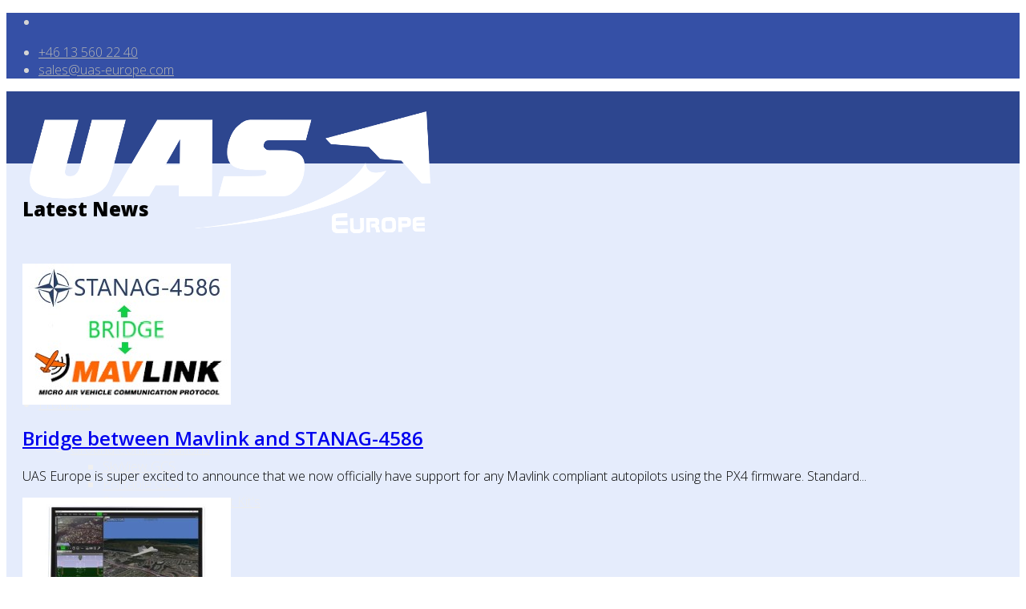

--- FILE ---
content_type: text/html; charset=utf-8
request_url: https://uas-europe.se/index.php/news
body_size: 6654
content:
<!DOCTYPE html>
<html xmlns="http://www.w3.org/1999/xhtml" xml:lang="en-gb" lang="en-gb" dir="ltr">
	<head>
		<meta http-equiv="X-UA-Compatible" content="IE=edge">
		<meta name="viewport" content="width=device-width, initial-scale=1">
		<meta charset="utf-8">
	<meta name="rights" content="Copyright © 2011-2022 UAS Europe AB">
	<meta name="description" content="UAS Europe AB is a Swedish company that specialize in providing complete UAV/RPAS/UAS Ground Control Station solutions to end-customers all around the globe">
	<title>News</title>
	<link href="/images/Logo/UAS-Europe-Logo-Icon-16x16.png#joomlaImage://local-images/Logo/UAS-Europe-Logo-Icon-16x16.png?width=16&height=16" rel="shortcut icon" type="image/vnd.microsoft.icon">
<link href="/media/vendor/joomla-custom-elements/css/joomla-alert.min.css?0.2.0" rel="stylesheet" />
	<link href="//fonts.googleapis.com/css?family=Open+Sans:300,300italic,regular,italic,600,600italic,700,700italic,800,800italic&amp;amp;subset=latin" rel="stylesheet" />
	<link href="/cache/com_templates/templates/flex/810cf3a31adcd5f3f1f371ac45479c56.css" rel="stylesheet" />
	<style nonce="Njg0NjlhNWY4NDM4ZGM0ZmY0MTg3YmI1YWVmNGVkMGEyN2I1ZDE2ZWMzN2U1MDE5ZjYwYmI2MmQyNTlkZTI5NzBiZTA2NWFjOTk0OGI5NmZhMWViN2UyMTZlMTVhMmRmNjZiNmY4ZmZmMGYyNjFjMGY4MTE4YzE3MmJkOGFkNDQ=">@media screen and (min-width: 992px) and (max-width: 1199px){.columns-6{width:33.3333%;}}@media screen and (min-width: 768px) and (max-width: 991px){.columns-6{width:50%;}}</style>
	<style nonce="Njg0NjlhNWY4NDM4ZGM0ZmY0MTg3YmI1YWVmNGVkMGEyN2I1ZDE2ZWMzN2U1MDE5ZjYwYmI2MmQyNTlkZTI5NzBiZTA2NWFjOTk0OGI5NmZhMWViN2UyMTZlMTVhMmRmNjZiNmY4ZmZmMGYyNjFjMGY4MTE4YzE3MmJkOGFkNDQ=">.sp-page-builder .page-content #section-id-1486646738{padding:20px 20px 20px 20px;margin:0px;color:#000000;background-color:#e5ecfc;}#column-id-1486646739{padding-top:0px;padding-right:0px;padding-bottom:0px;padding-left:0px;}#sppb-addon-1486646740 .sppb-addon-title {margin-top:20px;margin-bottom:30px;}#sppb-addon-1486646744 .sppb-progress {height:2px;}#sppb-addon-1486646744 .sppb-progress-bar {line-height:2px;}#sppb-addon-1486646744 .sppb-progress-bar{-webkit-transition:3s ease 1s;transition:3s ease 1s;}#sppb-addon-1486646744 .sppb-progress-bar {color:;}#sppb-addon-1486646745 .sppb-empty-space {height:20px;}#sppb-addon-1486646747 .sppb-empty-space {height:20px;}.sp-page-builder .page-content #section-id-1668605935403{padding:20px 20px 20px 20px;margin:0px 0px 0px 0px;background-color:#1e4295;}#column-id-1668605935409{color:#ffffff;}#column-id-1668605935410{color:#ffffff;}#sppb-addon-1668605935411 .sppb-empty-space {height:20px;}#sppb-addon-1668605935412 .sppb-addon-title {color:#ffffff;}#sppb-addon-1668605935414 .sppb-empty-space {height:20px;}#sppb-addon-1668605935415 .sppb-addon-title {color:#ffffff;}</style>
	<style nonce="Njg0NjlhNWY4NDM4ZGM0ZmY0MTg3YmI1YWVmNGVkMGEyN2I1ZDE2ZWMzN2U1MDE5ZjYwYmI2MmQyNTlkZTI5NzBiZTA2NWFjOTk0OGI5NmZhMWViN2UyMTZlMTVhMmRmNjZiNmY4ZmZmMGYyNjFjMGY4MTE4YzE3MmJkOGFkNDQ=">body.site {background-color:#ffffff;}</style>
	<style nonce="Njg0NjlhNWY4NDM4ZGM0ZmY0MTg3YmI1YWVmNGVkMGEyN2I1ZDE2ZWMzN2U1MDE5ZjYwYmI2MmQyNTlkZTI5NzBiZTA2NWFjOTk0OGI5NmZhMWViN2UyMTZlMTVhMmRmNjZiNmY4ZmZmMGYyNjFjMGY4MTE4YzE3MmJkOGFkNDQ=">.uase_shadow {
-webkit-box-shadow: 14px 15px 5px 3px rgba(0,0,0,0.17);
-moz-box-shadow: 14px 15px 5px 3px rgba(0,0,0,0.17);
box-shadow: 14px 15px 5px 3px rgba(0,0,0,0.17);
}
.uase_shadow_border {
-webkit-box-shadow: 28px 32px 54px 0px rgba(0,0,0,0.41);
-moz-box-shadow: 28px 32px 54px 0px rgba(0,0,0,0.41);
box-shadow: 28px 32px 54px 0px rgba(0,0,0,0.41);
border-radius: 14px 14px 14px 14px;
-moz-border-radius: 14px 14px 14px 14px;
-webkit-border-radius: 14px 14px 14px 14px;
border: 1px solid #8f8f8f;
}
.uase_border {
border-radius: 14px 14px 14px 14px;
-moz-border-radius: 14px 14px 14px 14px;
-webkit-border-radius: 14px 14px 14px 14px;
border: 1px solid #8f8f8f;
}
.uase_white_text_shadow
 {
    color: white;
    text-shadow: 1px 1px 3px #000000;
}
.uase_opacity
{ 
    filter: alpha(opacity=40); 
    opacity: 0.6; 
}</style>
	<style nonce="Njg0NjlhNWY4NDM4ZGM0ZmY0MTg3YmI1YWVmNGVkMGEyN2I1ZDE2ZWMzN2U1MDE5ZjYwYmI2MmQyNTlkZTI5NzBiZTA2NWFjOTk0OGI5NmZhMWViN2UyMTZlMTVhMmRmNjZiNmY4ZmZmMGYyNjFjMGY4MTE4YzE3MmJkOGFkNDQ=">body{font-family:Open Sans, sans-serif; font-weight:300; }</style>
	<style nonce="Njg0NjlhNWY4NDM4ZGM0ZmY0MTg3YmI1YWVmNGVkMGEyN2I1ZDE2ZWMzN2U1MDE5ZjYwYmI2MmQyNTlkZTI5NzBiZTA2NWFjOTk0OGI5NmZhMWViN2UyMTZlMTVhMmRmNjZiNmY4ZmZmMGYyNjFjMGY4MTE4YzE3MmJkOGFkNDQ=">h1{font-family:Open Sans, sans-serif; font-weight:800; }</style>
	<style nonce="Njg0NjlhNWY4NDM4ZGM0ZmY0MTg3YmI1YWVmNGVkMGEyN2I1ZDE2ZWMzN2U1MDE5ZjYwYmI2MmQyNTlkZTI5NzBiZTA2NWFjOTk0OGI5NmZhMWViN2UyMTZlMTVhMmRmNjZiNmY4ZmZmMGYyNjFjMGY4MTE4YzE3MmJkOGFkNDQ=">h2{font-family:Open Sans, sans-serif; font-weight:600; }</style>
	<style nonce="Njg0NjlhNWY4NDM4ZGM0ZmY0MTg3YmI1YWVmNGVkMGEyN2I1ZDE2ZWMzN2U1MDE5ZjYwYmI2MmQyNTlkZTI5NzBiZTA2NWFjOTk0OGI5NmZhMWViN2UyMTZlMTVhMmRmNjZiNmY4ZmZmMGYyNjFjMGY4MTE4YzE3MmJkOGFkNDQ=">h3{font-family:Open Sans, sans-serif; font-weight:normal; }</style>
	<style nonce="Njg0NjlhNWY4NDM4ZGM0ZmY0MTg3YmI1YWVmNGVkMGEyN2I1ZDE2ZWMzN2U1MDE5ZjYwYmI2MmQyNTlkZTI5NzBiZTA2NWFjOTk0OGI5NmZhMWViN2UyMTZlMTVhMmRmNjZiNmY4ZmZmMGYyNjFjMGY4MTE4YzE3MmJkOGFkNDQ=">h4{font-family:Open Sans, sans-serif; font-weight:normal; }</style>
	<style nonce="Njg0NjlhNWY4NDM4ZGM0ZmY0MTg3YmI1YWVmNGVkMGEyN2I1ZDE2ZWMzN2U1MDE5ZjYwYmI2MmQyNTlkZTI5NzBiZTA2NWFjOTk0OGI5NmZhMWViN2UyMTZlMTVhMmRmNjZiNmY4ZmZmMGYyNjFjMGY4MTE4YzE3MmJkOGFkNDQ=">h5{font-family:Open Sans, sans-serif; font-weight:600; }</style>
	<style nonce="Njg0NjlhNWY4NDM4ZGM0ZmY0MTg3YmI1YWVmNGVkMGEyN2I1ZDE2ZWMzN2U1MDE5ZjYwYmI2MmQyNTlkZTI5NzBiZTA2NWFjOTk0OGI5NmZhMWViN2UyMTZlMTVhMmRmNjZiNmY4ZmZmMGYyNjFjMGY4MTE4YzE3MmJkOGFkNDQ=">h6{font-family:Open Sans, sans-serif; font-weight:600; }</style>
	<style nonce="Njg0NjlhNWY4NDM4ZGM0ZmY0MTg3YmI1YWVmNGVkMGEyN2I1ZDE2ZWMzN2U1MDE5ZjYwYmI2MmQyNTlkZTI5NzBiZTA2NWFjOTk0OGI5NmZhMWViN2UyMTZlMTVhMmRmNjZiNmY4ZmZmMGYyNjFjMGY4MTE4YzE3MmJkOGFkNDQ=">@media (min-width: 1400px) {
.container {
max-width: 1140px;
}
}</style>
	<style nonce="Njg0NjlhNWY4NDM4ZGM0ZmY0MTg3YmI1YWVmNGVkMGEyN2I1ZDE2ZWMzN2U1MDE5ZjYwYmI2MmQyNTlkZTI5NzBiZTA2NWFjOTk0OGI5NmZhMWViN2UyMTZlMTVhMmRmNjZiNmY4ZmZmMGYyNjFjMGY4MTE4YzE3MmJkOGFkNDQ=">#sp-top-bar{ background-color:#3550a6;color:#d4d4d4; }</style>
	<style nonce="Njg0NjlhNWY4NDM4ZGM0ZmY0MTg3YmI1YWVmNGVkMGEyN2I1ZDE2ZWMzN2U1MDE5ZjYwYmI2MmQyNTlkZTI5NzBiZTA2NWFjOTk0OGI5NmZhMWViN2UyMTZlMTVhMmRmNjZiNmY4ZmZmMGYyNjFjMGY4MTE4YzE3MmJkOGFkNDQ=">#sp-top-bar a{color:#b3b3b3;}</style>
	<style nonce="Njg0NjlhNWY4NDM4ZGM0ZmY0MTg3YmI1YWVmNGVkMGEyN2I1ZDE2ZWMzN2U1MDE5ZjYwYmI2MmQyNTlkZTI5NzBiZTA2NWFjOTk0OGI5NmZhMWViN2UyMTZlMTVhMmRmNjZiNmY4ZmZmMGYyNjFjMGY4MTE4YzE3MmJkOGFkNDQ=">#sp-top-bar a:hover{color:#d1d1d1;}</style>
	<style nonce="Njg0NjlhNWY4NDM4ZGM0ZmY0MTg3YmI1YWVmNGVkMGEyN2I1ZDE2ZWMzN2U1MDE5ZjYwYmI2MmQyNTlkZTI5NzBiZTA2NWFjOTk0OGI5NmZhMWViN2UyMTZlMTVhMmRmNjZiNmY4ZmZmMGYyNjFjMGY4MTE4YzE3MmJkOGFkNDQ=">#sp-header{ background-color:#303030;color:#f0f0f0; }</style>
	<style nonce="Njg0NjlhNWY4NDM4ZGM0ZmY0MTg3YmI1YWVmNGVkMGEyN2I1ZDE2ZWMzN2U1MDE5ZjYwYmI2MmQyNTlkZTI5NzBiZTA2NWFjOTk0OGI5NmZhMWViN2UyMTZlMTVhMmRmNjZiNmY4ZmZmMGYyNjFjMGY4MTE4YzE3MmJkOGFkNDQ=">#sp-header a{color:#ededed;}</style>
	<style nonce="Njg0NjlhNWY4NDM4ZGM0ZmY0MTg3YmI1YWVmNGVkMGEyN2I1ZDE2ZWMzN2U1MDE5ZjYwYmI2MmQyNTlkZTI5NzBiZTA2NWFjOTk0OGI5NmZhMWViN2UyMTZlMTVhMmRmNjZiNmY4ZmZmMGYyNjFjMGY4MTE4YzE3MmJkOGFkNDQ=">#sp-header a:hover{color:#ffffff;}</style>
	<style nonce="Njg0NjlhNWY4NDM4ZGM0ZmY0MTg3YmI1YWVmNGVkMGEyN2I1ZDE2ZWMzN2U1MDE5ZjYwYmI2MmQyNTlkZTI5NzBiZTA2NWFjOTk0OGI5NmZhMWViN2UyMTZlMTVhMmRmNjZiNmY4ZmZmMGYyNjFjMGY4MTE4YzE3MmJkOGFkNDQ=">#sp-footer{ background-color:#2d468f;color:#b0b0b0; }</style>
	<style nonce="Njg0NjlhNWY4NDM4ZGM0ZmY0MTg3YmI1YWVmNGVkMGEyN2I1ZDE2ZWMzN2U1MDE5ZjYwYmI2MmQyNTlkZTI5NzBiZTA2NWFjOTk0OGI5NmZhMWViN2UyMTZlMTVhMmRmNjZiNmY4ZmZmMGYyNjFjMGY4MTE4YzE3MmJkOGFkNDQ=">#sp-footer a{color:#d6d6d6;}</style>
	<style nonce="Njg0NjlhNWY4NDM4ZGM0ZmY0MTg3YmI1YWVmNGVkMGEyN2I1ZDE2ZWMzN2U1MDE5ZjYwYmI2MmQyNTlkZTI5NzBiZTA2NWFjOTk0OGI5NmZhMWViN2UyMTZlMTVhMmRmNjZiNmY4ZmZmMGYyNjFjMGY4MTE4YzE3MmJkOGFkNDQ=">#sp-footer a:hover{color:#f0f0f0;}</style>
	<style nonce="Njg0NjlhNWY4NDM4ZGM0ZmY0MTg3YmI1YWVmNGVkMGEyN2I1ZDE2ZWMzN2U1MDE5ZjYwYmI2MmQyNTlkZTI5NzBiZTA2NWFjOTk0OGI5NmZhMWViN2UyMTZlMTVhMmRmNjZiNmY4ZmZmMGYyNjFjMGY4MTE4YzE3MmJkOGFkNDQ=">.offcanvas-menu{}.offcanvas-menu ul li a{color: }.offcanvas-menu .offcanvas-inner .search input.inputbox{border-color: }</style>
	<style nonce="Njg0NjlhNWY4NDM4ZGM0ZmY0MTg3YmI1YWVmNGVkMGEyN2I1ZDE2ZWMzN2U1MDE5ZjYwYmI2MmQyNTlkZTI5NzBiZTA2NWFjOTk0OGI5NmZhMWViN2UyMTZlMTVhMmRmNjZiNmY4ZmZmMGYyNjFjMGY4MTE4YzE3MmJkOGFkNDQ=">#sp-header .top-search-wrapper .icon-top-wrapper,#sp-header .top-search-wrapper .icon-top-wrapper >i:before,.sp-megamenu-wrapper > .sp-megamenu-parent >li >a,.sp-megamenu-wrapper #offcanvas-toggler,#sp-header .modal-login-wrapper span,#sp-header .ap-my-account i.pe-7s-user,#sp-header .ap-my-account .info-text,#sp-header .mod-languages,#sp-header .logo,#cart-menu,#cd-menu-trigger,.cd-cart,.cd-cart > i{height:90px;line-height:90px;}.total_products{top:calc(90px / 2 - 22px);}#sp-header,.transparent-wrapper{height:90px;background:#2d468f;}.transparent,.sticky-top{background:#2d468f;}#sp-header #sp-menu .sp-megamenu-parent >li >a,#sp-header #sp-menu .sp-megamenu-parent li .sp-dropdown >li >a,#sp-header .top-search-wrapper .icon-top-wrapper i,#sp-header #cd-menu-trigger i,#sp-header .cd-cart i,#sp-header .top-search-wrapper{}#sp-header #sp-menu .sp-dropdown .sp-dropdown-inner{background:#2d468f}#sp-header #sp-menu .sp-dropdown .sp-dropdown-inner li.sp-menu-item >a,#sp-header #sp-menu .sp-dropdown .sp-dropdown-inner li.sp-menu-item.separator >a,#sp-header #sp-menu .sp-dropdown .sp-dropdown-inner li.sp-menu-item.separator >a:hover,#sp-header .sp-module-content ul li a,#sp-header .vm-menu .vm-title{}.sticky .logo,.sticky #cart-menu,.sticky #cd-menu-trigger,.sticky .cd-cart,.sticky .cd-cart >i,.sticky .menu-is-open >i,#sp-header.sticky .modal-login-wrapper span,#sp-header.sticky .ap-my-account i.pe-7s-user,#sp-header.sticky .ap-my-account .info-text,#sp-header.sticky .mod-languages,#sp-header.sticky .top-search-wrapper .icon-top-wrapper,#sp-header.sticky .top-search-wrapper .icon-top-wrapper >i:before,.sticky .sp-megamenu-wrapper > .sp-megamenu-parent >li >a,.sticky .sp-megamenu-wrapper #offcanvas-toggler,.sticky #sp-logo a.logo{ height:70px;line-height:70px; } .sticky .total_products{top: calc(70px / 2 - 22px);} .sticky .sticky__wrapper{background:#2d468f; height:70px; -webkit-animation-name:fade-in-down;animation-name:fade-in-down;}.sticky .sticky__wrapper .sp-sticky-logo {height:70px;}.sticky.onepage .sticky__wrapper,.sticky.white .sticky__wrapper,.sticky.transparent .sticky__wrapper{background:#2d468f;} #sp-header.sticky #sp-menu .sp-megamenu-wrapper .sp-megamenu-parent >li >a,#sp-header.sticky .top-search-wrapper,#sp-header.sticky .top-search-wrapper .icon-top-wrapper i,#sp-header.sticky #cd-menu-trigger i,#sp-header.sticky .cd-cart i{;}#sp-header.sticky #sp-menu .sp-megamenu-wrapper .sp-megamenu-parent >li.active>a,#sp-header.sticky #sp-menu .sp-megamenu-wrapper .sp-megamenu-parent >li.current-item>a,#sp-header.sticky #sp-menu .sp-megamenu-wrapper .sp-megamenu-parent >li.sp-has-child.active>a,.sticky #offcanvas-toggler >i,.sticky #offcanvas-toggler >i:hover{color:;} </style>
<script src="/media/vendor/jquery/js/jquery.min.js?3.6.0"></script>
	<script src="/media/legacy/js/jquery-noconflict.min.js?04499b98c0305b16b373dff09fe79d1290976288"></script>
	<script type="application/json" class="joomla-script-options new" nonce="Njg0NjlhNWY4NDM4ZGM0ZmY0MTg3YmI1YWVmNGVkMGEyN2I1ZDE2ZWMzN2U1MDE5ZjYwYmI2MmQyNTlkZTI5NzBiZTA2NWFjOTk0OGI5NmZhMWViN2UyMTZlMTVhMmRmNjZiNmY4ZmZmMGYyNjFjMGY4MTE4YzE3MmJkOGFkNDQ=">{"csrf.token":"c76c6fc6de16017dd58c80155c3cf197","joomla.jtext":{"ERROR":"Error","MESSAGE":"Message","NOTICE":"Notice","WARNING":"Warning","JCLOSE":"Close","JOK":"OK","JOPEN":"Open"},"system.paths":{"root":"","rootFull":"https:\/\/uas-europe.se\/","base":"","baseFull":"https:\/\/uas-europe.se\/"}}</script>
	<script src="/media/system/js/core.min.js?17121a112ecec3d656efe5c5f493429c9acf2179"></script>
	<script src="/media/vendor/webcomponentsjs/js/webcomponents-bundle.min.js?2.6.0" nomodule defer></script>
	<script src="/media/system/js/messages-es5.min.js?3cfa02e233a3320687fe9b7d1134d90c6d88e40a" nomodule defer></script>
	<script src="/media/system/js/joomla-hidden-mail-es5.min.js?8043bcfe22c1d170882efc3d000f60163f4a88b3" nomodule defer></script>
	<script src="/media/system/js/joomla-hidden-mail.min.js?6d18a0e3df2fb871b5bc7538c44a395beddb1c08" type="module"></script>
	<script src="/media/system/js/messages.min.js?7425e8d1cb9e4f061d5e30271d6d99b085344117" type="module"></script>
	<script src="/cache/com_templates/templates/flex/babcf238ee0c6fc3e409ba5cecd2c031.js"></script>
	<script nonce="Njg0NjlhNWY4NDM4ZGM0ZmY0MTg3YmI1YWVmNGVkMGEyN2I1ZDE2ZWMzN2U1MDE5ZjYwYmI2MmQyNTlkZTI5NzBiZTA2NWFjOTk0OGI5NmZhMWViN2UyMTZlMTVhMmRmNjZiNmY4ZmZmMGYyNjFjMGY4MTE4YzE3MmJkOGFkNDQ=">;(function ($) {
	$.ajaxSetup({
		headers: {
			'X-CSRF-Token': Joomla.getOptions('csrf.token')
		}
	});
})(jQuery);</script>
	<script nonce="Njg0NjlhNWY4NDM4ZGM0ZmY0MTg3YmI1YWVmNGVkMGEyN2I1ZDE2ZWMzN2U1MDE5ZjYwYmI2MmQyNTlkZTI5NzBiZTA2NWFjOTk0OGI5NmZhMWViN2UyMTZlMTVhMmRmNjZiNmY4ZmZmMGYyNjFjMGY4MTE4YzE3MmJkOGFkNDQ=">var sp_preloader = "0";var sp_offanimation = "default";var stickyHeaderVar = "1";var stickyHeaderAppearPoint = 250;</script>
	<meta property="og:title" content="News" />
	<meta property="og:type" content="website" />
	<meta property="og:url" content="https://uas-europe.se/index.php/news" />
	<meta property="og:site_name" content="UAS Europe" />
	<meta name="twitter:card" content="summary" />
	<meta name="twitter:site" content="UAS Europe" />
			</head>
	
	<body class="site com-sppagebuilder view-page no-layout no-task itemid-116 en-gb ltr  sticky-header layout-fluid off-canvas-menu-init">
	
		        <div class="body-wrapper off-canvas-menu-wrap">
            <div class="body-innerwrapper body_innerwrapper_overflow">
				<section id="sp-top-bar" class=" gx-0 px-0 mx-0"><div class="container"><div class="row"><div id="sp-top1" class="col-12 col-md-5 col-lg-5 "><div class="sp-column float-start mobile-centered py-1 py-sm-0"><ul class="social-icons"><li><a target="_blank" href="http://www.linkedin.com/company/uas-europe-ab" aria-label="LinkedIn"><i class="fab fa-linkedin" aria-hidden="true"></i></a></li></ul></div></div><div id="sp-top2" class="col-12 col-md-7 col-lg-7 "><div class="sp-column float-end mobile-centered  pb-1 py-sm-0"><ul class="sp-contact-info"><li class="sp-contact-phone"><i class="pe pe-7s-headphones" aria-hidden="true"></i> <a href="tel:+46135602240">+46 13 560 22 40</a></li><li class="sp-contact-email"><i class="pe pe-7s-mail" aria-hidden="true"></i> <joomla-hidden-mail  is-link="1" is-email="1" first="c2FsZXM=" last="dWFzLWV1cm9wZS5jb20=" text="c2FsZXNAdWFzLWV1cm9wZS5jb20=" base="" >This email address is being protected from spambots. You need JavaScript enabled to view it.</joomla-hidden-mail></li></ul></div></div></div></div></section><header id="sp-header"><div class="container"><div class="row"><div id="sp-logo" class="col-8 col-md-9 col-lg-2 "><div class="sp-column"><a class="logo" href="/"><img class="sp-default-logo" src="/templates/flex/images/presets/preset4/logo.png" alt="UAS Europe"></a></div></div><div id="sp-menu" class="col-1 col-md-1 col-lg-10 "><div class="sp-column">			<div class="sp-megamenu-wrapper">
				<a id="offcanvas-toggler" class="d-block d-lg-none" href="#" aria-label="Menu"><i class="fas fa-bars" aria-hidden="true" title="Menu"></i></a>
				<ul class="sp-megamenu-parent d-none d-lg-flex"><li class="sp-menu-item"><a  href="/index.php"  >Home</a></li><li class="sp-menu-item sp-has-child"><a  href="javascript:void(0);"  >Products</a><div class="sp-dropdown sp-dropdown-main sp-dropdown-mega sp-menu-right" style="width: 700px;"><div class="sp-dropdown-inner"><div class="row"><div class="col-sm-6"><ul class="sp-mega-group"><li class="sp-menu-item sp-has-child"><a class="sp-group-title" href="javascript:void(0);"  >Ground Control Stations</a><ul class="sp-mega-group-child sp-dropdown-items"><li class="sp-menu-item"><a  href="/index.php/products/ground-control-stations/skyview-gcs"  >SkyView GCS</a></li><li class="sp-menu-item"><a  href="/index.php/products/ground-control-stations/portable-gcs"  >Portable GCS</a></li><li class="sp-menu-item"><a  href="/index.php/products/ground-control-stations/software-development-kits"  >Software Development Kit's</a></li></ul></li></ul></div><div class="col-sm-6"><ul class="sp-mega-group"><li class="sp-menu-item sp-has-child"><a class="sp-group-title" href="javascript:void(0);"  >Flight Control Systems</a><ul class="sp-mega-group-child sp-dropdown-items"><li class="sp-menu-item"><a  href="/index.php/products/flight-control-systems/easypilot-3-0"  >EasyPilot 3.0</a></li></ul></li></ul></div></div></div></div></li><li class="sp-menu-item current-item active"><a  href="/index.php/news"  >News</a></li><li class="sp-menu-item"><a  href="/index.php/customers"  >Customers</a></li><li class="sp-menu-item"><a  href="/index.php/career"  >Jobs</a></li><li class="sp-menu-item"><a  href="/index.php/contact"  >Contact</a></li><li class="sp-menu-item"><a  href="/index.php/about"  >About</a></li></ul>			</div>
		</div></div></div></div></header><section id="sp-page-title"><div class="row"><div id="sp-title" class="col-lg-12 "><div class="sp-column"></div></div></div></section><section id="sp-main-body"><div class="row"><div id="sp-component" class="col-lg-12 "><div class="sp-column ">	<div id="system-message-container" aria-live="polite"></div>

<div id="sp-page-builder" class="sp-page-builder  page-7">

	
	<div class="page-content">
				<div id="section-id-1486646738" class="sppb-section" ><div class="sppb-row-overlay"></div><div class="sppb-container-inner"><div class="sppb-row"><div class="sppb-col-sm-12" id="column-wrap-id-1486646739"><div id="column-id-1486646739" class="sppb-column " ><div class="sppb-column-addons"><div id="sppb-addon-wrapper-1486646740" class="sppb-addon-wrapper"><div id="sppb-addon-1486646740" class="clearfix "     ><div class="sppb-addon sppb-addon-text-block sppb-text-center "><h1 class="sppb-addon-title">Latest <span class='major_color'>News</span></h1><div class="sppb-addon-content"></div></div></div></div><div id="section-id-1486646741" class="sppb-section" ><div class="sppb-row-overlay"></div><div class="sppb-container-inner"><div class="sppb-row"><div class="sppb-col-sm-5" id="column-wrap-id-1486646742"><div id="column-id-1486646742" class="sppb-column" ><div class="sppb-column-addons"></div></div></div><div class="sppb-col-sm-2" id="column-wrap-id-1486646743"><div id="column-id-1486646743" class="sppb-column" ><div class="sppb-column-addons"><div id="sppb-addon-wrapper-1486646744" class="sppb-addon-wrapper"><div id="sppb-addon-1486646744" class="clearfix "     ><div class="sppb-progress major_color"><div style="min-width:0;" class="sppb-progress-bar sppb-progress-bar-default  " role="progressbar" aria-valuenow="100" aria-valuemin="0" aria-valuemax="100" data-width="100%"></div></div></div></div><div id="sppb-addon-wrapper-1486646745" class="sppb-addon-wrapper"><div id="sppb-addon-1486646745" class="clearfix "     ><div class="sppb-empty-space clearfix"></div></div></div></div></div></div><div class="sppb-col-sm-5" id="column-wrap-id-1486646746"><div id="column-id-1486646746" class="sppb-column" ><div class="sppb-column-addons"></div></div></div></div></div></div><div id="sppb-addon-wrapper-1486646748" class="sppb-addon-wrapper"><div id="sppb-addon-1486646748" class="clearfix "     ><div class="sppb-addon-latest-posts blog row "><div class="sppb-addon-content"><div id="lp-203" class="latest-posts"><div class="row"><div class="latest-post col-md-2 columns-6"><div class="latest-post-inner  match-height"><div class="img-wrapper"><a href="/index.php/component/content/article/skyview-vsm-mavlink-uavs?catid=8&Itemid=101"><img class="post-img" src="/images/News/Mavlink_STANAG_4586_Bridge_Intro.jpg#joomlaImage://local-images/News/Mavlink_STANAG_4586_Bridge_Intro.jpg?width=260&height=176" alt="Bridge between Mavlink and STANAG-4586" /></a></div><h2 class="entry-title"><a href="/index.php/component/content/article/skyview-vsm-mavlink-uavs?catid=8&Itemid=101">Bridge between Mavlink and STANAG-4586</a></h2><p class="intro-text" >UAS Europe is super excited to announce that we now officially have support for any Mavlink compliant autopilots using the PX4 firmware. Standard...</p></div></div><div class="latest-post col-md-2 columns-6"><div class="latest-post-inner  match-height"><div class="img-wrapper"><a href="/index.php/component/content/article/skyview-gcs-version-4-0-released?catid=8&Itemid=101"><img class="post-img" src="/images/News/SkyViewGCS_4_0_Laptop_Intro.jpg#joomlaImage://local-images/News/SkyViewGCS_4_0_Laptop_Intro.jpg?width=260&height=175" alt="SkyView GCS Version 4.0 Released" /></a></div><h2 class="entry-title"><a href="/index.php/component/content/article/skyview-gcs-version-4-0-released?catid=8&Itemid=101">SkyView GCS Version 4.0 Released</a></h2><p class="intro-text" >UAS Europe AB is proud to announce that our UAS Ground Control Software, SkyView GCS Version 4.0, has been released.
Main focus on this release has...</p></div></div><div class="latest-post col-md-2 columns-6"><div class="latest-post-inner  match-height"><div class="img-wrapper"><a href="/index.php/component/content/article/skyview-gcs-version-2-5-released?catid=8&Itemid=101"><img class="post-img" src="/images/News/SkyView-GCS-Release-Version-2-3.jpg#joomlaImage://local-images/News/SkyView-GCS-Release-Version-2-3.jpg?width=260&height=175" alt="SkyView GCS Version 2.5 Released" /></a></div><h2 class="entry-title"><a href="/index.php/component/content/article/skyview-gcs-version-2-5-released?catid=8&Itemid=101">SkyView GCS Version 2.5 Released</a></h2><p class="intro-text" >UAS Europe AB is proud to announce that our UAS Ground Control Software, SkyView GCS Version 2.5, has been released.
Some of the new features...</p></div></div><div class="latest-post col-md-2 columns-6"><div class="latest-post-inner  match-height"><div class="img-wrapper"><a href="/index.php/component/content/article/robot-aviation-acquires-uas-europe?catid=8&Itemid=101"><img class="post-img" src="/images/News/RobotAviation-Intro.png#joomlaImage://local-images/News/RobotAviation-Intro.png?width=260&height=175" alt="Robot Aviation acquires UAS Europe" /></a></div><h2 class="entry-title"><a href="/index.php/component/content/article/robot-aviation-acquires-uas-europe?catid=8&Itemid=101">Robot Aviation acquires UAS Europe</a></h2><p class="intro-text" >Robot Aviation, a Norwegian developer and producer of Unmanned Aircraft Systems, has acquired of UAS Europe AB, a Swedish developer of small...</p></div></div><div class="latest-post col-md-2 columns-6"><div class="latest-post-inner  match-height"><div class="img-wrapper"><a href="/index.php/component/content/article/exhibiting-umex-2018-uae?catid=8&Itemid=101"><img class="post-img" src="/images/News/UMEX2018-Intro.jpg#joomlaImage://local-images/News/UMEX2018-Intro.jpg?width=260&height=175" alt="Robot Aviation exhibiting our products at UMEX, UAE" /></a></div><h2 class="entry-title"><a href="/index.php/component/content/article/exhibiting-umex-2018-uae?catid=8&Itemid=101">Robot Aviation exhibiting our products at UMEX, UAE</a></h2><p class="intro-text" >We are happy to announce that our close partner Robot Aviation is exhibiting UAS Europe products at UMEX, UAE. Robot Aviation will have a...</p></div></div><div class="latest-post col-md-2 columns-6"><div class="latest-post-inner  match-height"><div class="img-wrapper"><a href="/index.php/component/content/article/innovative-swedish-companies?catid=8&Itemid=101"><img class="post-img" src="/images/News/swedish_agtech_foodtech_2017-Intro.jpg#joomlaImage://local-images/News/swedish_agtech_foodtech_2017-Intro.jpg?width=260&height=175" alt="Innovative Swedish Companies" /></a></div><h2 class="entry-title"><a href="/index.php/component/content/article/innovative-swedish-companies?catid=8&Itemid=101">Innovative Swedish Companies</a></h2><p class="intro-text" >UAS Europe AB mentioned as one of "136 INNOVATIVE SWEDISH COMPANIES CHANGING THE FOOD SYSTEM" in Sweden, please...</p></div></div></div></div></div></div></div></div><div id="sppb-addon-wrapper-1486646747" class="sppb-addon-wrapper"><div id="sppb-addon-1486646747" class="clearfix "     ><div class="sppb-empty-space clearfix"></div></div></div></div></div></div></div></div></div><div id="section-id-1668605935403" class="sppb-section" ><div class="sppb-row-overlay"></div><div class="sppb-container-inner"><div class="sppb-row"><div class="sppb-col-md-2" id="column-wrap-id-1668605935409"><div id="column-id-1668605935409" class="sppb-column " ><div class="sppb-column-addons"></div></div></div><div class="sppb-col-md-4" id="column-wrap-id-1668605935410"><div id="column-id-1668605935410" class="sppb-column " ><div class="sppb-column-addons"><div id="sppb-addon-wrapper-1668605935411" class="sppb-addon-wrapper"><div id="sppb-addon-1668605935411" class="clearfix "     ><div class="sppb-empty-space clearfix"></div></div></div><div id="sppb-addon-wrapper-1668605935412" class="sppb-addon-wrapper"><div id="sppb-addon-1668605935412" class="clearfix "     ><div class="sppb-addon sppb-addon-text-block sppb-text-center "><h3 class="sppb-addon-title">Address</h3><div class="sppb-addon-content">UAS Europe AB<br />Teknikringen 9<br />58330 Linköping<br />Sweden<br /><a href="https://goo.gl/maps/uLN1k87z2Ej5fRJf9" target="_blank" rel="noopener">Link to map</a></div></div></div></div></div></div></div><div class="sppb-col-md-4" id="column-wrap-id-1668605935413"><div id="column-id-1668605935413" class="sppb-column" ><div class="sppb-column-addons"><div id="sppb-addon-wrapper-1668605935414" class="sppb-addon-wrapper"><div id="sppb-addon-1668605935414" class="clearfix "     ><div class="sppb-empty-space clearfix"></div></div></div><div id="sppb-addon-wrapper-1668605935415" class="sppb-addon-wrapper"><div id="sppb-addon-1668605935415" class="clearfix "     ><div class="sppb-addon sppb-addon-text-block sppb-text-center "><h3 class="sppb-addon-title">Contact Us</h3><div class="sppb-addon-content"><a href="mailto:info@uas-europe.com">info@uas-europe.com<br /></a><a href="mailto:sales@uas-europe.com">sales@uas-europe.com</a><br /><a href="mailto:support@uas-europe.com">support@uas-europe.com</a><br /><span style="color: #3598db;"><a href="tel:0046135602240">Call us at +46 (0)13-560 22 40</a></span></div></div></div></div></div></div></div><div class="sppb-col-md-2" id="column-wrap-id-1668605935416"><div id="column-id-1668605935416" class="sppb-column" ><div class="sppb-column-addons"></div></div></div></div></div></div>
			</div>
</div>

</div></div></div></section><footer id="sp-footer"><div class="container"><div class="row"><div id="sp-footer1" class="col-lg-12 "><div class="sp-column"><span class="sp-copyright">© 2011-2022 UAS Europe AB. All Rights Reserved.</span></div></div></div></div></footer>			</div>
		</div>
		
		<!-- Off Canvas Menu -->
		<div class="offcanvas-menu">
			<a href="#" class="close-offcanvas" aria-label="Close"><i class="fas fa-times" aria-hidden="true" title="HELIX_CLOSE_MENU"></i></a>
			<div class="offcanvas-inner">
									<div class="sp-module "><h3 class="sp-module-title">Mobile Menu</h3><div class="sp-module-content"><ul class="accordion-menu ">
<li class="nav-item item-121"><a href="/index.php/main-mobile" > Home</a></li><li class="nav-item item-122 deeper parent"><a href="/index.php/products-mobile" > Products</a><span class="accordion-menu-toggler collapsed" data-bs-toggle="collapse" data-bs-target="#collapse-menu-122-110" role="button" aria-expanded="false" aria-controls="collapse-menu-122-110"><i class="open-icon fas fa-chevron-down"></i></span><ul class="collapse" id="collapse-menu-122-110"><li class="nav-item item-123"><a href="/index.php/products-mobile/skyview-gcs-mobile" > SkyView GCS</a></li><li class="nav-item item-124"><a href="/index.php/products-mobile/portable-gcs-mobile" > Portable GCS</a></li><li class="nav-item item-125"><a href="/index.php/products-mobile/easypilot-3-0-mobile" > EasyPilot 3.0</a></li><li class="nav-item item-126"><a href="/index.php/products-mobile/software-development-kits-mobile" > Software Development Kit's</a></li></ul></li><li class="nav-item item-127"><a href="/index.php/news-mobile" > News</a></li><li class="nav-item item-128"><a href="/index.php/customers-mobile" > Customers</a></li><li class="nav-item item-129"><a href="/index.php/jobs-mobile" > Jobs</a></li><li class="nav-item item-130"><a href="/index.php/contact-mobile" > Contact</a></li><li class="nav-item item-131"><a href="/index.php/about-mobile" > About</a></li><li class="nav-item item-132"><a href="/index.php/back-to-home" > Back To Home</a></li></div></div>
							</div>
		</div>
		<script>
  (function(i,s,o,g,r,a,m){i['GoogleAnalyticsObject']=r;i[r]=i[r]||function(){
  (i[r].q=i[r].q||[]).push(arguments)},i[r].l=1*new Date();a=s.createElement(o),
  m=s.getElementsByTagName(o)[0];a.async=1;a.src=g;m.parentNode.insertBefore(a,m)
  })(window,document,'script','https://www.google-analytics.com/analytics.js','ga');

  ga('create', 'UA-105229841-1', 'auto');
  ga('send', 'pageview');

</script>
				
		
		
				
		<!-- Go to top -->
			</body>
</html>

--- FILE ---
content_type: text/plain
request_url: https://www.google-analytics.com/j/collect?v=1&_v=j102&a=497727940&t=pageview&_s=1&dl=https%3A%2F%2Fuas-europe.se%2Findex.php%2Fnews&ul=en-us%40posix&dt=News&sr=1280x720&vp=1280x720&_u=IEBAAEABAAAAACAAI~&jid=1925051528&gjid=964863405&cid=1595667943.1766341618&tid=UA-105229841-1&_gid=592218514.1766341618&_r=1&_slc=1&z=1065250796
body_size: -450
content:
2,cG-1W1NM14WHZ

--- FILE ---
content_type: text/javascript
request_url: https://uas-europe.se/media/system/js/core.min.js?17121a112ecec3d656efe5c5f493429c9acf2179
body_size: 2926
content:
const uriAttributes=new Set(["background","cite","href","itemtype","longdesc","poster","src","xlink:href"]),SAFE_URL_PATTERN=/^(?:(?:https?|mailto|ftp|tel|file|sms):|[^#&/:?]*(?:[#/?]|$))/i,DATA_URL_PATTERN=/^data:(?:image\/(?:bmp|gif|jpeg|jpg|png|tiff|webp)|video\/(?:mpeg|mp4|ogg|webm)|audio\/(?:mp3|oga|ogg|opus));base64,[\d+/a-z]+=*$/i,allowedAttribute=(e,t)=>{const o=e.nodeName.toLowerCase();if(t.includes(o))return!uriAttributes.has(o)||Boolean(SAFE_URL_PATTERN.test(e.nodeValue)||DATA_URL_PATTERN.test(e.nodeValue));const n=t.filter((e=>e instanceof RegExp));for(let e=0,t=n.length;e<t;e++)if(n[e].test(o))return!0;return!1};function sanitizeHtml(e,t,o){if(!e.length)return e;if(o&&"function"==typeof o)return o(e);const n=(new window.DOMParser).parseFromString(e,"text/html"),r=[].concat(...n.body.querySelectorAll("*"));for(let e=0,o=r.length;e<o;e++){const o=r[e],n=o.nodeName.toLowerCase();if(!Object.keys(t).includes(n)){o.remove();continue}const l=[].concat(...o.attributes),a=[].concat(t["*"]||[],t[n]||[]);l.forEach((e=>{allowedAttribute(e,a)||o.removeAttribute(e.nodeName)}))}return n.body.innerHTML}const ARIA_ATTRIBUTE_PATTERN=/^aria-[\w-]*$/i,DATA_ATTRIBUTE_PATTERN=/^data-[\w-]*$/i,DefaultAllowlist={"*":["class","dir","id","lang","role",ARIA_ATTRIBUTE_PATTERN,DATA_ATTRIBUTE_PATTERN],a:["target","href","title","rel"],area:[],b:[],br:[],col:[],code:[],div:[],em:[],hr:[],h1:[],h2:[],h3:[],h4:[],h5:[],h6:[],i:[],img:["src","srcset","alt","title","width","height"],li:[],ol:[],p:[],pre:[],s:[],small:[],span:[],sub:[],sup:[],strong:[],u:[],ul:[],button:["type"],input:["accept","alt","autocomplete","autofocus","capture","checked","dirname","disabled","height","list","max","maxlength","min","minlength","multiple","type","name","pattern","placeholder","readonly","required","size","src","step","value","width","inputmode"],select:["name"],textarea:["name"],option:["value","selected"]};window.Joomla=window.Joomla||{},window.Joomla.editors=window.Joomla.editors||{},window.Joomla.editors.instances=window.Joomla.editors.instances||{},window.Joomla.Modal=window.Joomla.Modal||{current:"",setCurrent:e=>{window.Joomla.current=e},getCurrent:()=>window.Joomla.current},(e=>{e.extend=(e,t)=>{let o=e;return null===e&&(o={}),[].slice.call(Object.keys(t)).forEach((e=>{o[e]=t[e]})),e},e.optionsStorage=e.optionsStorage||null,e.getOptions=(t,o)=>(e.optionsStorage||e.loadOptions(),void 0!==e.optionsStorage[t]?e.optionsStorage[t]:o),e.loadOptions=t=>{if(!t){const t=[].slice.call(document.querySelectorAll(".joomla-script-options.new"));let o=0;if(t.forEach((t=>{const n=t.text||t.textContent,r=JSON.parse(n);r&&(e.loadOptions(r),o+=1),t.className=t.className.replace(" new"," loaded")})),o)return}e.optionsStorage?t&&[].slice.call(Object.keys(t)).forEach((o=>{null!==t[o]&&"object"==typeof e.optionsStorage[o]&&"object"==typeof t[o]?e.optionsStorage[o]=e.extend(e.optionsStorage[o],t[o]):e.optionsStorage[o]=t[o]})):e.optionsStorage=t||{}},e.Text={strings:{},_:(t,o)=>{let n=t,r=o;const l=e.getOptions("joomla.jtext");return l&&(e.Text.load(l),e.loadOptions({"joomla.jtext":null})),r=void 0===r?n:r,n=n.toUpperCase(),void 0!==e.Text.strings[n]?e.Text.strings[n]:r},load:t=>([].slice.call(Object.keys(t)).forEach((o=>{e.Text.strings[o.toUpperCase()]=t[o]})),e.Text)},e.JText=e.Text,e.submitform=(e,t,o)=>{let n=t;const r=e;n||(n=document.getElementById("adminForm")),r&&(n.task.value=r),n.noValidate=!o,o?n.hasAttribute("novalidate")&&n.removeAttribute("novalidate"):n.setAttribute("novalidate","");const l=document.createElement("input");l.classList.add("hidden"),l.type="submit",n.appendChild(l).click(),n.removeChild(l)},e.submitbutton=(t,o,n)=>{let r=document.querySelector(o||"form.form-validate"),l=n;if("string"==typeof o&&null===r&&(r=document.querySelector(`#${o}`)),r){if(null==l){const e=t.split(".");let o=r.getAttribute("data-cancel-task");o||(o=`${e[0]}.cancel`),l=t!==o}l&&!document.formvalidator.isValid(r)||e.submitform(t,r)}else e.submitform(t)},e.checkAll=(e,t)=>{if(!e.form)return!1;const o=t||"cb",n=[].slice.call(e.form.elements);let r=0;return n.forEach((t=>{t.type===e.type&&0===t.id.indexOf(o)&&(t.checked=e.checked,r+=t.checked?1:0)})),e.form.boxchecked&&(e.form.boxchecked.value=r,e.form.boxchecked.dispatchEvent(new CustomEvent("change",{bubbles:!0,cancelable:!0}))),!0},e.isChecked=(e,t)=>{let o=t;if(void 0===o?o=document.getElementById("adminForm"):"string"==typeof t&&(o=document.getElementById(t)),o.boxchecked.value=e?parseInt(o.boxchecked.value,10)+1:parseInt(o.boxchecked.value,10)-1,o.boxchecked.dispatchEvent(new CustomEvent("change",{bubbles:!0,cancelable:!0})),!o.elements["checkall-toggle"])return;let n,r,l,a=!0;for(n=0,l=o.elements.length;n<l;n++)if(r=o.elements[n],"checkbox"===r.type&&"checkall-toggle"!==r.name&&!r.checked){a=!1;break}o.elements["checkall-toggle"].checked=a},e.tableOrdering=(t,o,n,r)=>{let l=r;void 0===l?l=document.getElementById("adminForm"):"string"==typeof r&&(l=document.getElementById(r)),l.filter_order.value=t,l.filter_order_Dir.value=o,e.submitform(n,l)},e.listItemTask=(t,o,n=null)=>{let r=n;r=null!==n?document.getElementById(n):document.adminForm;const l=r[t];let a,s=0;if(!l)return!1;for(;a=r[`cb${s}`],a;)a.checked=!1,s+=1;return l.checked=!0,r.boxchecked.value=1,e.submitform(o,r),!1},e.replaceTokens=e=>{if(!/^[0-9A-F]{32}$/i.test(e))return;[].slice.call(document.getElementsByTagName("input")).forEach((t=>{"hidden"===t.type&&"1"===t.value&&32===t.name.length&&(t.name=e)}))},e.request=t=>{let o;const n=e.extend({url:"",method:"GET",data:null,perform:!0},t);try{if(o=new XMLHttpRequest,o.open(n.method,n.url,!0),o.setRequestHeader("X-Requested-With","XMLHttpRequest"),o.setRequestHeader("X-Ajax-Engine","Joomla!"),"GET"!==n.method){const t=e.getOptions("csrf.token","");t&&o.setRequestHeader("X-CSRF-Token",t),"string"!=typeof n.data||n.headers&&n.headers["Content-Type"]||o.setRequestHeader("Content-Type","application/x-www-form-urlencoded")}if(n.headers&&[].slice.call(Object.keys(n.headers)).forEach((e=>{"Content-Type"===e&&"false"===n.headers["Content-Type"]||o.setRequestHeader(e,n.headers[e])})),o.onreadystatechange=()=>{4===o.readyState&&(200===o.status?n.onSuccess&&n.onSuccess.call(window,o.responseText,o):n.onError&&n.onError.call(window,o),n.onComplete&&n.onComplete.call(window,o))},n.perform){if(n.onBefore&&!1===n.onBefore.call(window,o))return o;o.send(n.data)}}catch(e){return window.console&&console.log(e),!1}return o},e.sanitizeHtml=(e,t,o)=>sanitizeHtml(e,null==t?DefaultAllowlist:{...DefaultAllowlist,...t},o),e.ajaxErrorsMessages=(t,o)=>{const n={};if("parsererror"===o){const o=[];let r=t.responseText.trim();for(let e=r.length-1;e>=0;e--)o.unshift(["&#",r[e].charCodeAt(),";"].join(""));r=o.join(""),n.error=[e.Text._("JLIB_JS_AJAX_ERROR_PARSE").replace("%s",r)]}else"nocontent"===o?n.error=[e.Text._("JLIB_JS_AJAX_ERROR_NO_CONTENT")]:"timeout"===o?n.error=[e.Text._("JLIB_JS_AJAX_ERROR_TIMEOUT")]:"abort"===o?n.error=[e.Text._("JLIB_JS_AJAX_ERROR_CONNECTION_ABORT")]:t.responseJSON&&t.responseJSON.message?n.error=[`${e.Text._("JLIB_JS_AJAX_ERROR_OTHER").replace("%s",t.status)} <em>${t.responseJSON.message}</em>`]:t.statusText?n.error=[`${e.Text._("JLIB_JS_AJAX_ERROR_OTHER").replace("%s",t.status)} <em>${t.statusText}</em>`]:n.error=[e.Text._("JLIB_JS_AJAX_ERROR_OTHER").replace("%s",t.status)];return n}})(Joomla);